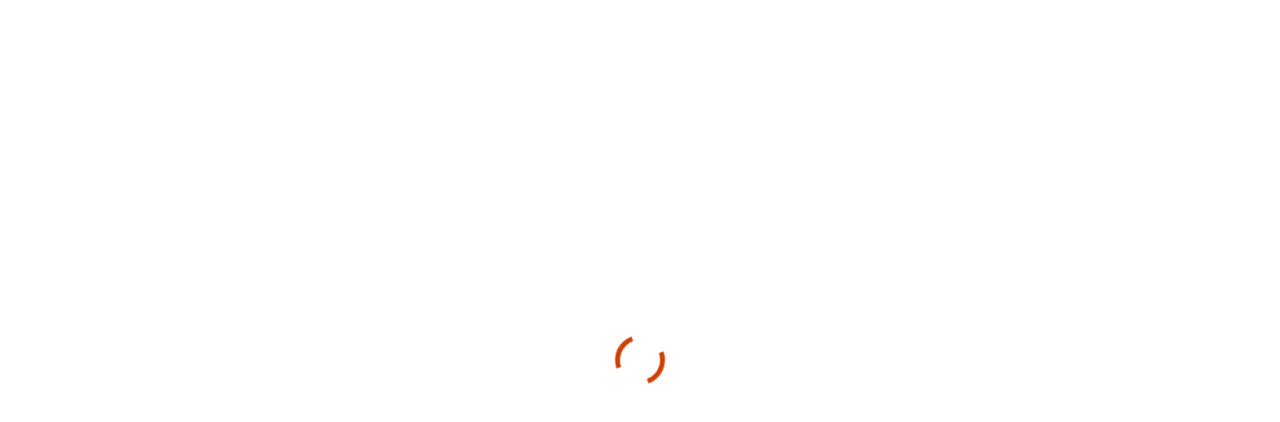

--- FILE ---
content_type: text/html
request_url: https://app.spreadknowledge.com/matchup/soccer/europe-spain-primera-division-rfef/ad-alcorc%C3%B3n-vs-ad-ceuta
body_size: 6196
content:
<!doctype html><html lang="en-US"><head><script async src="https://www.googletagmanager.com/gtag/js?id=UA-33273389-1"></script><script>if(-1!==document.location.hostname.search("app.spreadknowledge.com")){function gtag(){dataLayer.push(arguments)}window.dataLayer=window.dataLayer||[],gtag("js",new Date),gtag("config","G-47FP03S21L")}</script><meta charset="utf-8"/><link rel="icon" href="https://widgets.sportsdatagenie.com/favicon.ico"/><meta name="viewport" content="width=device-width,initial-scale=1"/><meta name="theme-color" content="#000000"/><meta http-equiv="Pragma" content="no-cache"/><meta http-equiv="cache-control" content="no-cache, no-store, must-revalidate"/><meta name="referrer" content="no-referrer-when-downgrade"/><link rel="apple-touch-icon" href="https://widgets.sportsdatagenie.com/logo-medium.jpg"/><link rel="preload" as="font" href="https://widgets.sportsdatagenie.com/static/media/open-sans-v17-latin-regular.33543c5c.woff2" type="font/woff2" crossorigin/><link rel="preload" as="font" href="https://widgets.sportsdatagenie.com/static/media/open-sans-v17-latin-600.819af3d3.woff2" type="font/woff2" crossorigin/><link rel="manifest" href="https://widgets.sportsdatagenie.com/manifest.json"/><title>Spread Knowledge Analytics Platform</title><meta name="description" content="Expert sports predictions, analytics, and betting insights. Make smarter decisions with data-driven sports analysis."/><meta property="og:title" content="Spread Knowledge Analytics Platform"/><meta property="og:description" content="Expert sports predictions, analytics, and betting insights."/><meta property="og:type" content="website"/><meta property="og:url" content="https://app.spreadknowledge.com/"/><meta property="og:image" content="https://app.spreadknowledge.com/og-default.jpg"/><meta property="og:site_name" content="Spread Knowledge"/><meta property="og:locale" content="en_US"/><meta name="twitter:card" content="summary_large_image"/><meta name="twitter:site" content="@spreadknowledge"/><meta name="twitter:title" content="Spread Knowledge Analytics Platform"/><meta name="twitter:description" content="Expert sports predictions, analytics, and betting insights."/><meta name="twitter:image" content="https://app.spreadknowledge.com/og-default.jpg"/><style>body,html{margin:0;padding:0;width:100%;font-size:14px}#root,body,html{height:100%}#root:empty{position:fixed;height:100%;width:100%;display:flex;flex-direction:column;justify-content:center;align-items:center}#root:empty:after{content:'';box-sizing:border-box;z-index:11;display:block;width:50px;height:50px;margin:8px;border-radius:50%;border:5px solid #d04106;border-color:#d04106 transparent #d04106 transparent;animation:load8 1.2s linear infinite}@keyframes load8{0%{transform:rotate(0)}100%{transform:rotate(360deg)}}</style><link href="https://widgets.sportsdatagenie.com/static/css/main.7f6ca40a.chunk.css" rel="stylesheet"></head><body><div id="root"></div><script>!function(e){function a(a){for(var c,d,r=a[0],p=a[1],o=a[2],g=0,f=[];g<r.length;g++)d=r[g],Object.prototype.hasOwnProperty.call(i,d)&&i[d]&&f.push(i[d][0]),i[d]=0;for(c in p)Object.prototype.hasOwnProperty.call(p,c)&&(e[c]=p[c]);for(n&&n(a);f.length;)f.shift()();return s.push.apply(s,o||[]),t()}function t(){for(var e,a=0;a<s.length;a++){for(var t=s[a],c=!0,d=1;d<t.length;d++){var p=t[d];0!==i[p]&&(c=!1)}c&&(s.splice(a--,1),e=r(r.s=t[0]))}return e}var c={},d={108:0},i={108:0},s=[];function r(a){if(c[a])return c[a].exports;var t=c[a]={i:a,l:!1,exports:{}};return e[a].call(t.exports,t,t.exports,r),t.l=!0,t.exports}r.e=function(e){var a=[];d[e]?a.push(d[e]):0!==d[e]&&{4:1,7:1,11:1,12:1,13:1,14:1,15:1,16:1,17:1,21:1,22:1,23:1,24:1,25:1,26:1,27:1,28:1,29:1,30:1,31:1,32:1,37:1,38:1,39:1,40:1,41:1,42:1,43:1,44:1,45:1,46:1,47:1,48:1,49:1,50:1,52:1,53:1,55:1,56:1,57:1,58:1,59:1,60:1,61:1,62:1,63:1,65:1,66:1,67:1,68:1,69:1,70:1,71:1,72:1,75:1,76:1,77:1,78:1,79:1,80:1,81:1,82:1,83:1,84:1,85:1,86:1,87:1,88:1,89:1,90:1,91:1,92:1,93:1,94:1,95:1,96:1,97:1,98:1,99:1,100:1,101:1,102:1,103:1,104:1,105:1,106:1,107:1,109:1,110:1,111:1,112:1,113:1,114:1,115:1,116:1,117:1,118:1,119:1,120:1,121:1,122:1,123:1,124:1,125:1,126:1,127:1,128:1,129:1,130:1,131:1,132:1,133:1,134:1,135:1,136:1,137:1,138:1,139:1,140:1,141:1,142:1,143:1,144:1,145:1,146:1,147:1,148:1,149:1,150:1,152:1,153:1,154:1,155:1,156:1,158:1,159:1,162:1}[e]&&a.push(d[e]=new Promise((function(a,t){for(var c="static/css/"+({20:"account-page",21:"analysis-page",22:"analytics-widget",23:"app",24:"article-widget",25:"articles-page",26:"bottom-menu-widget",27:"box-scores",28:"box-scores-page",29:"burger-menu-widget",30:"calculators-page",31:"cards-page",32:"change-password-page",33:"chartjs-bar",34:"chartjs-bar-horizontal",35:"chartjs-line",36:"chartjs-pie",37:"cms-pages",38:"confirm-email-widget",39:"contest-details",40:"contest-details-page",41:"create-contest",42:"create-contest-page",43:"dashboard-widget",44:"edit-contest",45:"error-page",46:"filters-widget",47:"follow-systems-page",48:"follow-systems-picks-page",49:"game-props-widget",50:"home-page",51:"join-contest",52:"league-analysis",53:"league-standings",54:"list-contest-page",55:"live-chat",56:"live-parlay-card",57:"live-pick-ranked-widget",58:"live-pick-sheet",59:"live-picks-page",60:"live-picks-ranked",61:"live-picks-widget",62:"login-page",63:"login-widget",65:"main-app",66:"match-cards-widget",67:"match-center",68:"match-center-compact",69:"match-trend-summary",70:"matches-card-page",71:"matches-page",72:"matches-widget",73:"my-contest",74:"my-contest-page",75:"my-picks-page",76:"my-picks-widget",77:"notifications-page",78:"odds-analytics-widget",79:"odds-comparison-single-widget",80:"odds-comparison-tonys-picks-widget",81:"odds-comparison-widget",82:"odds-live-chart",83:"odds-widget",84:"onboarding-page",85:"onboarding-widget",86:"parlay-card-widget",87:"party-game-stat-log",88:"payment-widget",89:"picks-sheet-page",90:"picks-summary-page",91:"picks-tracker-ticket-widget",92:"picks-tracker-user-picks-widget",93:"player-analysis",94:"player-injuries-page",95:"player-injuries-widget",96:"playerstat-widget",97:"preferences-page",98:"pricing-page",99:"pricing-widget",100:"privacy-policy-page",101:"push-notification",102:"quick-picks-page",103:"refund-policy-page",104:"register-page",105:"register-widget",106:"reset-password-page",107:"reset-password-widget",109:"score-board-widget",110:"scoreboard",111:"screen-recorder-widget",112:"settings-page",113:"social-picks-page",114:"subscriptions-page",115:"systems-page",116:"systems-widget",117:"team-analysis-page",118:"team-analysis-widget",119:"team-list-widget",120:"team-schedule-list",121:"team-standings-widget",122:"teams",123:"terms-and-conditions-page",124:"ticker-widget",125:"ticket-widget",126:"tickets-block",127:"tickets-page",128:"todays-top-picks-page",129:"tools-page",130:"top-parlays-page",131:"top-picks-page",132:"top-picks-widget",133:"upcoming-matches-widget",134:"update-password-page",135:"update-password-widget",136:"us-odds-widget",137:"user-information-page",138:"user-menu-widget",139:"user-picks-widget",140:"user-settings-widget",141:"users-page",142:"value-parlays-widget",143:"value-picks-widget",144:"value-prop-rank",145:"value-props-grid-widget",146:"value-props-widget",147:"valueprops",148:"videos-page",149:"videos-widget",150:"widget-dom-app",151:"widget-iframe-app",152:"youtube-video-list"}[e]||e)+"."+{0:"31d6cfe0",1:"31d6cfe0",2:"31d6cfe0",3:"31d6cfe0",4:"456aeef8",5:"31d6cfe0",6:"31d6cfe0",7:"3697fcc3",8:"31d6cfe0",9:"31d6cfe0",10:"31d6cfe0",11:"400ff557",12:"f1bf452c",13:"f64e73c6",14:"0c71602c",15:"c411104b",16:"13d7a3c1",17:"a4522c30",18:"31d6cfe0",19:"31d6cfe0",20:"31d6cfe0",21:"d299818a",22:"692a17b7",23:"c3981e07",24:"2f9e12f4",25:"1bdcbf23",26:"07549d50",27:"c495e4e2",28:"eacf56a8",29:"f6d47a4d",30:"9854abaf",31:"9f4ffd66",32:"6a2c9678",33:"31d6cfe0",34:"31d6cfe0",35:"31d6cfe0",36:"31d6cfe0",37:"8a0b7462",38:"a028b577",39:"f6922b6f",40:"ed85ac46",41:"89dda372",42:"ce1c4c69",43:"e5defc74",44:"4242efe5",45:"3ff87738",46:"910d9c4a",47:"68d788a3",48:"f1d91254",49:"88525029",50:"3d127e05",51:"31d6cfe0",52:"a22cbdb7",53:"7cd56c2e",54:"31d6cfe0",55:"2aa48db4",56:"850dd574",57:"5e878b9f",58:"07a631d2",59:"c869ea5e",60:"7ea8ea8c",61:"9f95b61a",62:"dde64412",63:"af6079d8",65:"745e0cac",66:"69d869b5",67:"5a51817c",68:"29f35ac3",69:"7ac20353",70:"c0581020",71:"ffb204a3",72:"4bc1dd70",73:"31d6cfe0",74:"31d6cfe0",75:"1362fcd1",76:"a5873562",77:"72741425",78:"a0f2a122",79:"68c46a51",80:"9ba957d6",81:"68c46a51",82:"1dac1c63",83:"7536af68",84:"45c27e9b",85:"08ebf79e",86:"850dd574",87:"fa9ac0d0",88:"b444acda",89:"62571657",90:"0dde584b",91:"e4d89755",92:"72593e4c",93:"f964388c",94:"813b0055",95:"5653c269",96:"606e84a7",97:"857fbbbf",98:"03504cfb",99:"9920119e",100:"06db4f99",101:"d0fe047d",102:"ed059781",103:"1b2802e0",104:"dde64412",105:"82979ca2",106:"595815ac",107:"2beb7a04",109:"24a1093d",110:"e3f2350d",111:"d8f2d6a7",112:"0ee83d21",113:"db51be34",114:"b89294dd",115:"08bc8733",116:"149de50f",117:"41035693",118:"4551b3d4",119:"92b3a7f4",120:"5077a2aa",121:"03cc1310",122:"0143a0dd",123:"11358daa",124:"a1e63b35",125:"d4b60bfb",126:"712d3719",127:"5f10b638",128:"c5f7635b",129:"ab63ab59",130:"2fd68534",131:"e8a67314",132:"68866ed6",133:"fb34d11c",134:"e0e009e8",135:"31bb6a23",136:"13093112",137:"62455ba3",138:"102badda",139:"a5873562",140:"66b1be6d",141:"1362fcd1",142:"ce10b807",143:"447d2d09",144:"885780aa",145:"668b1fa2",146:"7ef04f46",147:"54190a33",148:"82b0dc48",149:"04735407",150:"3920a085",151:"31d6cfe0",152:"b3ddd498",153:"e7aba5d8",154:"48f9729a",155:"3f3728d0",156:"b6b7b315",158:"33af1a1d",159:"053c577c",160:"31d6cfe0",161:"31d6cfe0",162:"f00b07b3",163:"31d6cfe0",164:"31d6cfe0",165:"31d6cfe0",166:"31d6cfe0",167:"31d6cfe0",168:"31d6cfe0",169:"31d6cfe0"}[e]+".chunk.css",i=r.p+c,s=document.getElementsByTagName("link"),p=0;p<s.length;p++){var o=(n=s[p]).getAttribute("data-href")||n.getAttribute("href");if("stylesheet"===n.rel&&(o===c||o===i))return a()}var g=document.getElementsByTagName("style");for(p=0;p<g.length;p++){var n;if((o=(n=g[p]).getAttribute("data-href"))===c||o===i)return a()}var f=document.createElement("link");f.rel="stylesheet",f.type="text/css",f.onload=a,f.onerror=function(a){var c=a&&a.target&&a.target.src||i,s=new Error("Loading CSS chunk "+e+" failed.\n("+c+")");s.code="CSS_CHUNK_LOAD_FAILED",s.request=c,delete d[e],f.parentNode.removeChild(f),t(s)},f.href=i,document.getElementsByTagName("head")[0].appendChild(f)})).then((function(){d[e]=0})));var t=i[e];if(0!==t)if(t)a.push(t[2]);else{var c=new Promise((function(a,c){t=i[e]=[a,c]}));a.push(t[2]=c);var s,p=document.createElement("script");p.charset="utf-8",p.timeout=120,r.nc&&p.setAttribute("nonce",r.nc),p.src=function(e){return r.p+"static/js/"+({20:"account-page",21:"analysis-page",22:"analytics-widget",23:"app",24:"article-widget",25:"articles-page",26:"bottom-menu-widget",27:"box-scores",28:"box-scores-page",29:"burger-menu-widget",30:"calculators-page",31:"cards-page",32:"change-password-page",33:"chartjs-bar",34:"chartjs-bar-horizontal",35:"chartjs-line",36:"chartjs-pie",37:"cms-pages",38:"confirm-email-widget",39:"contest-details",40:"contest-details-page",41:"create-contest",42:"create-contest-page",43:"dashboard-widget",44:"edit-contest",45:"error-page",46:"filters-widget",47:"follow-systems-page",48:"follow-systems-picks-page",49:"game-props-widget",50:"home-page",51:"join-contest",52:"league-analysis",53:"league-standings",54:"list-contest-page",55:"live-chat",56:"live-parlay-card",57:"live-pick-ranked-widget",58:"live-pick-sheet",59:"live-picks-page",60:"live-picks-ranked",61:"live-picks-widget",62:"login-page",63:"login-widget",65:"main-app",66:"match-cards-widget",67:"match-center",68:"match-center-compact",69:"match-trend-summary",70:"matches-card-page",71:"matches-page",72:"matches-widget",73:"my-contest",74:"my-contest-page",75:"my-picks-page",76:"my-picks-widget",77:"notifications-page",78:"odds-analytics-widget",79:"odds-comparison-single-widget",80:"odds-comparison-tonys-picks-widget",81:"odds-comparison-widget",82:"odds-live-chart",83:"odds-widget",84:"onboarding-page",85:"onboarding-widget",86:"parlay-card-widget",87:"party-game-stat-log",88:"payment-widget",89:"picks-sheet-page",90:"picks-summary-page",91:"picks-tracker-ticket-widget",92:"picks-tracker-user-picks-widget",93:"player-analysis",94:"player-injuries-page",95:"player-injuries-widget",96:"playerstat-widget",97:"preferences-page",98:"pricing-page",99:"pricing-widget",100:"privacy-policy-page",101:"push-notification",102:"quick-picks-page",103:"refund-policy-page",104:"register-page",105:"register-widget",106:"reset-password-page",107:"reset-password-widget",109:"score-board-widget",110:"scoreboard",111:"screen-recorder-widget",112:"settings-page",113:"social-picks-page",114:"subscriptions-page",115:"systems-page",116:"systems-widget",117:"team-analysis-page",118:"team-analysis-widget",119:"team-list-widget",120:"team-schedule-list",121:"team-standings-widget",122:"teams",123:"terms-and-conditions-page",124:"ticker-widget",125:"ticket-widget",126:"tickets-block",127:"tickets-page",128:"todays-top-picks-page",129:"tools-page",130:"top-parlays-page",131:"top-picks-page",132:"top-picks-widget",133:"upcoming-matches-widget",134:"update-password-page",135:"update-password-widget",136:"us-odds-widget",137:"user-information-page",138:"user-menu-widget",139:"user-picks-widget",140:"user-settings-widget",141:"users-page",142:"value-parlays-widget",143:"value-picks-widget",144:"value-prop-rank",145:"value-props-grid-widget",146:"value-props-widget",147:"valueprops",148:"videos-page",149:"videos-widget",150:"widget-dom-app",151:"widget-iframe-app",152:"youtube-video-list"}[e]||e)+"."+{0:"f3978caa",1:"8c7c8780",2:"e051ea22",3:"10f38574",4:"3d8c6605",5:"2185ccce",6:"62ee0861",7:"2badca4e",8:"e0c227cd",9:"76e63a5f",10:"1e6ffa51",11:"ac8856a0",12:"a893b394",13:"15062105",14:"a8dc3ff4",15:"46640fcc",16:"a7bbf06b",17:"13412bb0",18:"6e447669",19:"03377419",20:"d189a9b9",21:"0d10022c",22:"970339c9",23:"6ca82724",24:"af26a89f",25:"a16b7a24",26:"4e1c3003",27:"ca68697b",28:"05e9a9c5",29:"aaa5465c",30:"86f22be0",31:"e9105153",32:"d0a4eec3",33:"96e9c138",34:"5e09f186",35:"1128c77b",36:"8ba19d53",37:"872561b6",38:"cd0f8023",39:"b7436d16",40:"38609d90",41:"c8893e4c",42:"2a776fd1",43:"4b3d6347",44:"88ad05bf",45:"9fea11be",46:"f468cce0",47:"a2225125",48:"31f21193",49:"85361969",50:"ceed8181",51:"7c9f2f7c",52:"f4fe63df",53:"15311acb",54:"dd293405",55:"1073da46",56:"18a5ec18",57:"4e00ca95",58:"f81e27a3",59:"5c920e41",60:"0ab2a6d2",61:"e0de43d8",62:"ccf74066",63:"54097214",65:"0ff30719",66:"932e8497",67:"db9f3857",68:"f4061677",69:"5344ac9b",70:"f7c75389",71:"ca3692bb",72:"cd6e05b5",73:"98719e2e",74:"109185ae",75:"c763411b",76:"01d87363",77:"f46bb544",78:"6831dacf",79:"e4e41579",80:"186d9dcf",81:"0b6892ea",82:"608cb1de",83:"d05b5245",84:"41f0953c",85:"4a519e6c",86:"90ff2f77",87:"a7f86b7e",88:"2c81abfe",89:"bfe569d6",90:"c423bcb2",91:"2ecc0d7f",92:"49ef43e8",93:"a7b829b0",94:"2248c262",95:"410a34a0",96:"883b1ed7",97:"6fa777d3",98:"d5e30ba7",99:"ec7bdea9",100:"1f9bc457",101:"8137346b",102:"d9b8bc6e",103:"4e2469cf",104:"6dbe7808",105:"3e699e7a",106:"98dcc8d4",107:"578507f8",109:"b6cb2203",110:"75923ed5",111:"cb045338",112:"e1800cd8",113:"cd9c76d1",114:"d221276b",115:"96c127b3",116:"55f1f10a",117:"7381b26b",118:"8f582410",119:"391d7fe5",120:"9ade0015",121:"39307df3",122:"35a35534",123:"82a9633f",124:"7debebc8",125:"761d7baf",126:"f5f77003",127:"542c9ac2",128:"45cfcf6e",129:"b0adb2fb",130:"5069b375",131:"de808a69",132:"3d61e073",133:"d007cab8",134:"328e9229",135:"ed8f2014",136:"59fab339",137:"4ea51931",138:"f8752f5e",139:"e84bf369",140:"1db45da0",141:"184ac405",142:"60c81328",143:"12a1093d",144:"0e9943c7",145:"b8ad79f7",146:"8a616b6d",147:"b90b5634",148:"e9d40d37",149:"fe982a95",150:"0e7560c6",151:"c7f42336",152:"30cfb8a8",153:"1899706b",154:"7c39e53a",155:"82d97c6f",156:"15470acb",158:"1396e680",159:"27a35b70",160:"6907b3a4",161:"0927a2d0",162:"8bd35195",163:"174a7e59",164:"5f38b0e7",165:"4c2da089",166:"77eb3ab0",167:"025a53f7",168:"be8bb9bf",169:"6de0757b"}[e]+".chunk.js"}(e);var o=new Error;s=function(a){p.onerror=p.onload=null,clearTimeout(g);var t=i[e];if(0!==t){if(t){var c=a&&("load"===a.type?"missing":a.type),d=a&&a.target&&a.target.src;o.message="Loading chunk "+e+" failed.\n("+c+": "+d+")",o.name="ChunkLoadError",o.type=c,o.request=d,t[1](o)}i[e]=void 0}};var g=setTimeout((function(){s({type:"timeout",target:p})}),12e4);p.onerror=p.onload=s,document.head.appendChild(p)}return Promise.all(a)},r.m=e,r.c=c,r.d=function(e,a,t){r.o(e,a)||Object.defineProperty(e,a,{enumerable:!0,get:t})},r.r=function(e){"undefined"!=typeof Symbol&&Symbol.toStringTag&&Object.defineProperty(e,Symbol.toStringTag,{value:"Module"}),Object.defineProperty(e,"__esModule",{value:!0})},r.t=function(e,a){if(1&a&&(e=r(e)),8&a)return e;if(4&a&&"object"==typeof e&&e&&e.__esModule)return e;var t=Object.create(null);if(r.r(t),Object.defineProperty(t,"default",{enumerable:!0,value:e}),2&a&&"string"!=typeof e)for(var c in e)r.d(t,c,function(a){return e[a]}.bind(null,c));return t},r.n=function(e){var a=e&&e.__esModule?function(){return e.default}:function(){return e};return r.d(a,"a",a),a},r.o=function(e,a){return Object.prototype.hasOwnProperty.call(e,a)},r.p="https://widgets.sportsdatagenie.com/",r.oe=function(e){throw console.error(e),e};var p=this["webpackJsonpsk-app"]=this["webpackJsonpsk-app"]||[],o=p.push.bind(p);p.push=a,p=p.slice();for(var g=0;g<p.length;g++)a(p[g]);var n=o;t()}([])</script><script src="https://widgets.sportsdatagenie.com/static/js/157.3315ef5d.chunk.js"></script><script src="https://widgets.sportsdatagenie.com/static/js/main.75d391ef.chunk.js"></script><script defer src="https://static.cloudflareinsights.com/beacon.min.js/vcd15cbe7772f49c399c6a5babf22c1241717689176015" integrity="sha512-ZpsOmlRQV6y907TI0dKBHq9Md29nnaEIPlkf84rnaERnq6zvWvPUqr2ft8M1aS28oN72PdrCzSjY4U6VaAw1EQ==" data-cf-beacon='{"version":"2024.11.0","token":"2f36bfe786c247888c0cad180c227ffb","r":1,"server_timing":{"name":{"cfCacheStatus":true,"cfEdge":true,"cfExtPri":true,"cfL4":true,"cfOrigin":true,"cfSpeedBrain":true},"location_startswith":null}}' crossorigin="anonymous"></script>
</body></html>